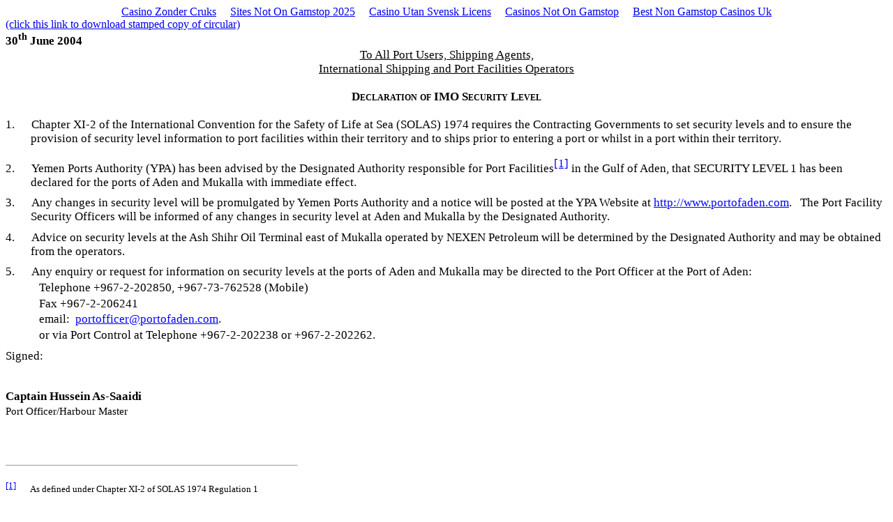

--- FILE ---
content_type: text/html; charset=utf-8
request_url: https://www.portofaden.com/DoS.html
body_size: 3325
content:
<html dir="rtl"><head>
	<meta http-equiv="Content-Type" content="text/html; charset=UTF-8"/>
<meta http-equiv="Content-Language" content="en-us"/>
<meta name="GENERATOR" content="Microsoft FrontPage 5.0"/>
<meta name="ProgId" content="FrontPage.Editor.Document"/>
<meta http-equiv="Content-Type" content="text/html; charset=windows-1252"/>
<title>صفحة جديدة 1</title>
	<link rel="canonical" href="https://portofaden.com/DoS.html" />
<style>
<!--
 p.MsoNormal
	{mso-style-parent:"";
	margin-top:12.0pt;
	margin-right:0cm;
	margin-bottom:0cm;
	margin-left:0cm;
	margin-bottom:.0001pt;
	text-indent:28.8pt;
	line-height:200%;
	font-size:12.0pt;
	font-family:"Times New Roman"
	}
span.MsoFootnoteReference
	{vertical-align:super}
p.MsoFootnoteText
	{margin-top:12.0pt;
	margin-right:0cm;
	margin-bottom:0cm;
	margin-left:0cm;
	margin-bottom:.0001pt;
	text-indent:28.8pt;
	line-height:200%;
	font-size:10.0pt;
	font-family:"Times New Roman";
	}
-->
</style>
</head>
<body><div style="text-align: center;"><a href="https://www.liftmetrix.com/" style="padding: 5px 10px;">Casino Zonder Cruks</a><a href="https://www.thebrexitparty.org/" style="padding: 5px 10px;">Sites Not On Gamstop 2025</a><a href="https://www.spaceportsweden.com/" style="padding: 5px 10px;">Casino Utan Svensk Licens</a><a href="https://www.schoolnet.co.uk/" style="padding: 5px 10px;">Casinos Not On Gamstop</a><a href="https://westernbusinesspublishing.co.uk/" style="padding: 5px 10px;">Best Non Gamstop Casinos Uk</a></div>
<p class="MsoNormal" style="text-indent: 0cm; line-height: normal; margin-top: 0cm" dir="ltr">
<blink><font color="#FF0000"><a target="_self" href="DoS Cir.pdf">
<font size="3">(click this link to download stamped copy of circular)</font></a></font></blink></p>
<p class="MsoNormal" style="text-indent: 0cm; line-height: normal; margin-top: 0cm" dir="ltr">
<b><span lang="EN-GB" style="font-size: 13.0pt">30<sup>th</sup> June 2004</span></b><span lang="EN-GB" style="font-size: 13.0pt"> </span></p>
<p class="MsoNormal" align="center" style="text-align: center; text-indent: 0cm; line-height: normal; margin-top: 0cm" dir="ltr">
<u><span lang="EN-GB" style="font-size: 13.0pt">To All Port Users, Shipping 
Agents,</span></u></p>
<p class="MsoNormal" align="center" style="text-align: center; text-indent: 0cm; line-height: normal; margin-top: 0cm" dir="ltr">
<u><span lang="EN-GB" style="font-size: 13.0pt">International Shipping and Port 
Facilities Operators</span></u></p>
<p class="MsoNormal" style="text-indent: 0cm; line-height: normal; margin-top: 0cm" dir="ltr">
<span lang="EN-GB" style="font-size: 13.0pt"> </span></p>
<p class="MsoNormal" align="center" style="text-align: center; text-indent: 0cm; line-height: normal; margin-top: 0cm" dir="ltr">
<b><span lang="EN-GB" style="font-size: 13.0pt; font-variant: small-caps">
Declaration of IMO Security Level</span></b></p>
<p class="MsoNormal" style="text-indent: 0cm; line-height: normal; margin-top: 0cm" dir="ltr">
<span lang="EN-GB" style="font-size: 13.0pt"> </span></p>
<p class="MsoNormal" style="text-indent: -27.0pt; line-height: normal; margin-left: 27.0pt; margin-right: 0cm; margin-top: 0cm; margin-bottom: 7.0pt" dir="ltr">
<span lang="EN-GB" style="font-size: 13.0pt">1.<span style="font-style: normal; font-variant: normal; font-weight: normal; font-size: 7.0pt; font-family: Times New Roman">           
</span></span><span lang="EN-GB" style="font-size: 13.0pt" dir="LTR">Chapter 
XI-2 of the International Convention for the Safety of Life at Sea (SOLAS) 1974 
requires the Contracting Governments to set security levels and to ensure the 
provision of security level information to port facilities within their 
territory and to ships prior to entering a port or whilst in a port within their 
territory.</span></p>
<p class="MsoNormal" style="text-indent: -27.0pt; line-height: normal; margin-left: 27.0pt; margin-right: 0cm; margin-top: 0cm; margin-bottom: 7.0pt" dir="ltr">
<span lang="EN-GB" style="font-size: 13.0pt">2.<span style="font-style: normal; font-variant: normal; font-weight: normal; font-size: 7.0pt; font-family: Times New Roman">           
</span></span><span lang="EN-GB" style="font-size: 13.0pt" dir="LTR">Yemen Ports 
Authority (YPA) has been advised by the Designated Authority responsible for 
Port Facilities<a href="#_ftn1" name="_ftnref1" title="" style="color: blue; text-decoration: underline; text-underline: single"><span class="MsoFootnoteReference"><!--[if !supportFootnotes]--><span lang="EN-GB" style="font-size: 13.0pt; line-height: 200%; font-family: Times New Roman">[1]</span><!--[endif]--></span></a> 
in the </span><span lang="EN-GB" style="font-size: 13.0pt">Gulf of Aden, that 
SECURITY LEVEL 1 has been declared for the ports of Aden and Mukalla with 
immediate effect.</span></p>
<p class="MsoNormal" style="text-indent: -27.0pt; line-height: normal; margin-left: 27.0pt; margin-right: 0cm; margin-top: 0cm; margin-bottom: 7.0pt" dir="ltr">
<span lang="EN-GB" style="font-size: 13.0pt">3.<span style="font-style: normal; font-variant: normal; font-weight: normal; font-size: 7.0pt; font-family: Times New Roman">           
</span></span><span lang="EN-GB" style="font-size: 13.0pt" dir="LTR">Any changes 
in security level will be promulgated by Yemen Ports Authority and a notice will 
be posted at the YPA Website at
<a href="/" style="color: blue; text-decoration: underline; text-underline: single">
http://www.portofaden.com</a>.   The Port Facility Security Officers will be 
informed of any changes in security level at </span>
<span lang="EN-GB" style="font-size: 13.0pt">Aden and Mukalla by the Designated 
Authority. </span></p>
<p class="MsoNormal" style="text-indent: -27.0pt; line-height: normal; margin-left: 27.0pt; margin-right: 0cm; margin-top: 0cm; margin-bottom: 7.0pt" dir="ltr">
<span lang="EN-GB" style="font-size: 13.0pt">4.<span style="font-style: normal; font-variant: normal; font-weight: normal; font-size: 7.0pt; font-family: Times New Roman">           
</span></span><span lang="EN-GB" style="font-size: 13.0pt" dir="LTR">Advice on 
security levels at the Ash Shihr Oil Terminal east of Mukalla operated by NEXEN 
Petroleum will be determined by the Designated Authority and may be obtained 
from the operators.</span></p>
<p class="MsoNormal" style="text-indent: -27.0pt; line-height: normal; margin-left: 27.0pt; margin-right: 0cm; margin-top: 0cm; margin-bottom: 2.1pt" dir="ltr">
<span lang="EN-GB" style="font-size: 13.0pt">5.<span style="font-style: normal; font-variant: normal; font-weight: normal; font-size: 7.0pt; font-family: Times New Roman">           
</span></span><span lang="EN-GB" style="font-size: 13.0pt" dir="LTR">Any enquiry 
or request for information on security levels at the ports of </span>
<span lang="EN-GB" style="font-size: 13.0pt">Aden and Mukalla may be directed to 
the Port Officer at the Port of Aden: </span></p>
<p class="MsoNormal" style="text-indent: 0cm; line-height: normal; margin-left: 0cm; margin-right: 0cm; margin-top: 0cm; margin-bottom: 2.1pt" dir="ltr">
<span lang="EN-GB" style="font-size: 13.0pt">            Telephone 
+967-2-202850, +967-73-762528 (Mobile)</span></p>
<p class="MsoNormal" style="text-indent: 0cm; line-height: normal; margin-left: 0cm; margin-right: 0cm; margin-top: 0cm; margin-bottom: 2.1pt" dir="ltr">
<span lang="EN-GB" style="font-size: 13.0pt">            Fax +967-2-206241</span></p>
<p class="MsoNormal" style="text-indent: 0cm; line-height: normal; margin-left: 0cm; margin-right: 0cm; margin-top: 0cm; margin-bottom: 2.1pt" dir="ltr">
<span lang="EN-GB" style="font-size: 13.0pt">            email: 
<a href="/cdn-cgi/l/email-protection#c4b4abb6b0aba2a2ada7a1b684b4abb6b0aba2a5a0a1aaeaa7aba9" style="color: blue; text-decoration: underline; text-underline: single">
<span class="__cf_email__" data-cfemail="14647b66607b72727d77716654647b66607b727570717a3a777b79">[email&#160;protected]</span></a>.  </span></p>
<p class="MsoNormal" style="text-indent: 0cm; line-height: normal; margin-left: 0cm; margin-right: 0cm; margin-top: 0cm; margin-bottom: 7.0pt" dir="ltr">
<span lang="EN-GB" style="font-size: 13.0pt">            or via Port Control at 
Telephone +967-2-202238 or +967-2-202262.</span></p>
<p class="MsoNormal" style="text-indent: 0cm; line-height: normal; margin-left: 0cm; margin-right: 0cm; margin-top: 0cm; margin-bottom: 7.0pt" dir="ltr">
<span lang="EN-GB" style="font-size: 13.0pt">Signed:</span></p>
<p class="MsoNormal" style="text-indent: 0cm; line-height: normal; margin-left: 0cm; margin-right: 0cm; margin-top: 0cm; margin-bottom: 7.0pt" dir="ltr">
<span lang="EN-GB" style="font-size: 13.0pt"> </span><span lang="EN-GB" style="font-size: 7.0pt"> </span></p>
<p class="MsoNormal" style="text-indent: 0cm; line-height: normal; margin-left: 0cm; margin-right: 0cm; margin-top: 0cm; margin-bottom: 2.1pt" dir="ltr">
<b><span lang="EN-GB" style="font-size: 13.0pt">Captain Hussein As-Saaidi</span></b></p>
<p class="MsoNormal" style="text-indent: 0cm; line-height: normal; margin-top: 0cm" dir="ltr">
<span lang="EN-GB" style="font-size: 11.0pt">Port Officer/Harbour Master</span></p>
<div style="mso-element: footnote-list" dir="ltr">
  <p dir="ltr"><!--[if !supportFootnotes]--><br clear="all"/>
 </p>
  <hr align="left" size="1" width="33%" dir="ltr"/><!--[endif]-->
  <div style="mso-element: footnote" id="ftn1" dir="ltr">
    <p class="MsoFootnoteText" style="text-indent: 0cm" dir="ltr">
    <a href="#_ftnref1" name="_ftn1" title="" style="color: blue; text-decoration: underline; text-underline: single">
    <span class="MsoFootnoteReference"><!--[if !supportFootnotes]-->
    <span style="font-size: 10.0pt; line-height: 200%; font-family: Times New Roman">
    [1]</span><!--[endif]--></span></a> <span lang="EN-GB">      As defined under 
    Chapter XI-2 of SOLAS 1974 Regulation 1</span></p></div>
</div>
<p class="MsoNormal" style="text-indent: 0cm; line-height: normal; margin-top: 0cm" dir="ltr"> </p>

<div style="text-align:center"><h2>Digital favorites</h2><ul style="list-style:none;padding-left:0"><li><a href="https://www.progettomarzotto.org/">Casino Non Aams Sicuri</a></li><li><a href="https://www.numaparis.com/">Meilleur Casino En Ligne</a></li><li><a href="https://www.wildlifetrust.org.uk/">Non Gamstop Casino</a></li><li><a href="https://tescobagsofhelp.org.uk/">Casino Not On Gamstop</a></li><li><a href="https://drive-alive.co.uk/">Non Gamstop Casino</a></li><li><a href="https://www.aboutcookies.org.uk/">Online Casinos</a></li><li><a href="https://gdalabel.org.uk/">Non Gamstop Casino Sites UK</a></li><li><a href="https://everythinggeneticltd.co.uk/casinos-not-on-gamstop/">UK Casinos Not On Gamstop</a></li><li><a href="https://torontosversion.com/">Best Online Casino Canada</a></li><li><a href="https://energypost.eu/">UK Casinos Not On Gamstop</a></li><li><a href="https://cineaste.jp/">オンラインカジノ 日本</a></li><li><a href="https://www.trada.co.uk/">Casino Not On Gamstop</a></li><li><a href="https://epik.org.uk/">Sites Not On Gamstop</a></li><li><a href="https://picsociety.uk/">Gambling Sites Not On Gamstop</a></li><li><a href="https://www.marathondessables.co.uk/">Non Gamstop Casinos</a></li><li><a href="https://www.cheshirewestmuseums.org/non-gamstop-casinos-uk/">Non Gamstop Casino UK</a></li><li><a href="https://www.reseauconsigne.com/">Meilleur Site De Casino En Ligne</a></li><li><a href="https://www.charitydigitalnews.co.uk/">Non Gamstop Casino UK</a></li><li><a href="https://religion-freedom-report.org.uk/non-gamstop-casinos">Casinos Not On Gamstop</a></li><li><a href="https://www.startupbritain.org/slot-sites-uk/">Best Online Slots</a></li><li><a href="https://www.thehotelcollection.co.uk/casinos-not-on-gamstop/">Best Non Gamstop Casino</a></li><li><a href="https://www.efttex.co.uk/">Best Online Casinos</a></li><li><a href="https://placedumarche.fr/">Meilleur Casino En Ligne</a></li><li><a href="https://www.uberrock.co.uk/">Non Gamstop Casino</a></li><li><a href="https://www.gmcuk.org/">Best Betting Sites Not On Gamstop</a></li><li><a href="https://www.lezionisulsofa.it/">Migliori Casino Online</a></li><li><a href="https://www.molenbike.be/">Casino En Ligne Belgique</a></li><li><a href="https://www.mons2015.eu/">Meilleur Casino Belgique En Ligne</a></li><li><a href="https://www.tropiland.it/">Casino Online Esteri</a></li><li><a href="https://www.sondages-en-france.fr/">Paris Sportif Mma Ufc</a></li><li><a href="https://www.kayabukinosato.com/">仮想通貨カジノ</a></li><li><a href="https://uic.fr/">Casino Francais En Ligne</a></li><li><a href="https://neowordpress.fr/">Casino En Ligne France</a></li><li><a href="https://www.liceoeconomicosociale.it/">Siti Scommesse Non Aams Bonus Senza Deposito</a></li><li><a href="https://www.bonjourmaurice.be/">Meilleur Site Casino En Ligne Belgique</a></li><li><a href="https://psychologuedutravail.com/">Meilleur Casino En Ligne</a></li><li><a href="https://maconscienceecolo.com/">Nouveaux Casinos En Ligne</a></li><li><a href="https://www.financeresponsable.org/">Casino En Ligne Français</a></li><li><a href="https://editions-galilee.fr/">Casino En Ligne</a></li></ul></div><script data-cfasync="false" src="/cdn-cgi/scripts/5c5dd728/cloudflare-static/email-decode.min.js"></script><script defer src="https://static.cloudflareinsights.com/beacon.min.js/vcd15cbe7772f49c399c6a5babf22c1241717689176015" integrity="sha512-ZpsOmlRQV6y907TI0dKBHq9Md29nnaEIPlkf84rnaERnq6zvWvPUqr2ft8M1aS28oN72PdrCzSjY4U6VaAw1EQ==" data-cf-beacon='{"version":"2024.11.0","token":"0841989ec0b443a59ef33f3d24e65c30","r":1,"server_timing":{"name":{"cfCacheStatus":true,"cfEdge":true,"cfExtPri":true,"cfL4":true,"cfOrigin":true,"cfSpeedBrain":true},"location_startswith":null}}' crossorigin="anonymous"></script>
</body></html>